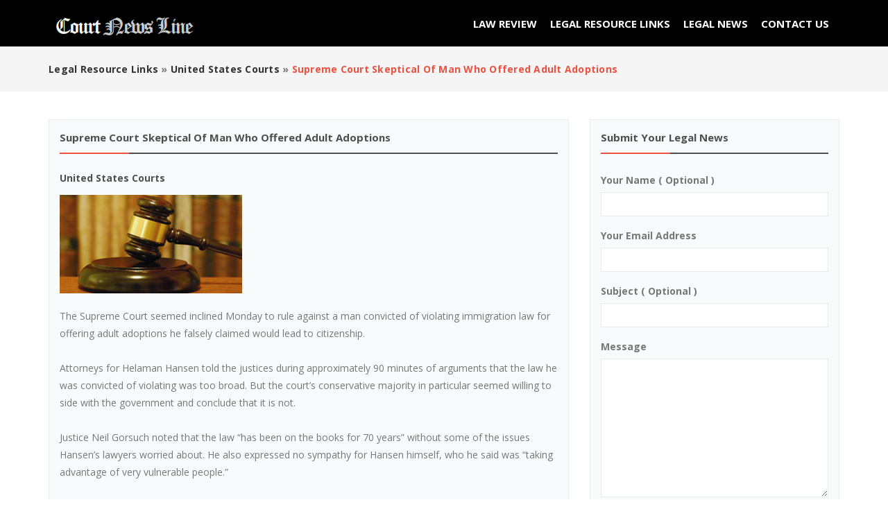

--- FILE ---
content_type: text/html; charset=UTF-8
request_url: https://courtnewsline.com/legal-resource-links/united-states-courts/supreme-court-skeptical-of-man-who-offered-adult-adoptions_i2531
body_size: 7109
content:
<!DOCTYPE html PUBLIC "-//W3C//DTD XHTML 1.0 Transitional//EN" "http://www.w3.org/TR/xhtml1/DTD/xhtml1-transitional.dtd">

<html xmlns="http://www.w3.org/1999/xhtml" dir="ltr" lang="en-US">
<head>
<meta http-equiv="Content-type" content="text/html; charset=utf-8" />
<title>Supreme Court skeptical of man who offered adult adoptions  - Legal News | Court News</title>
<meta name="description" content="United States Courts , The Supreme Court seemed inclined Monday to rule against a man convicted of violating immigration law for offering adult..." />
<meta name="keywords" content="United States Courts" />
<meta http-equiv="Cache-Control" content="no-cache" />
<meta http-equiv="Expires" content="Fri, Jan 01 1970 00:00:00 GMT" />
<meta name="viewport" content="initial-scale = 1.0,maximum-scale = 1.0" />
<meta name="apple-mobile-web-app-capable" content="yes">
<meta name="apple-mobile-web-app-status-bar-style" content="black">
<link rel="shortcut icon" href="https://courtnewsline.com/oc-content/uploads/favicon.png" type="image/x-icon" />
<link href="https://courtnewsline.com/oc-content/themes/osclasswizards/js/jquery-ui/jquery-ui-1.10.2.custom.min.css" rel="stylesheet" type="text/css" />
<script type="text/javascript">
    var osclasswizards = window.osclasswizards || {};
    osclasswizards.base_url = 'https://courtnewsline.com/index.php';
    osclasswizards.langs = {"delete":"Delete","cancel":"Cancel"};
    osclasswizards.fancybox_prev = 'Previous image';
    osclasswizards.fancybox_next = 'Next image';
    osclasswizards.fancybox_closeBtn = 'Close';
    osclasswizards.locations_input_as = 'text';
    osclasswizards.rtl_view = '0';
</script>
<!--Ie Js-->
<!--[if lt IE 7]> <html class="no-js ie6 oldie" lang="en"> <![endif]-->
<!--[if IE 7]>    <html class="no-js ie7 oldie" lang="en"> <![endif]-->
<!--[if IE 8]>    <html class="no-js ie8 oldie" lang="en"> <![endif]-->
<!--[if lt IE 9]>
	<script src="http://html5shim.googlecode.com/svn/trunk/html5.js"></script>
    <![endif]-->

<link href="https://courtnewsline.com/oc-content/themes/osclasswizards/css/bootstrap.min.css" rel="stylesheet" type="text/css" />
<link href="https://courtnewsline.com/oc-content/themes/osclasswizards/css/main.css" rel="stylesheet" type="text/css" />
<link href="https://courtnewsline.com/oc-content/themes/osclasswizards/css/apps-green.css" rel="stylesheet" type="text/css" />
<meta name="generator" content="Osclass 3.7.4" /><meta name="robots" content="index, follow" />
<meta name="googlebot" content="index, follow" />
<link href="https://courtnewsline.com/oc-content/themes/osclasswizards/css/font-awesome/css/font-awesome.min.css" rel="stylesheet" type="text/css" />
<link href="https://courtnewsline.com/oc-includes/osclass/assets/js/fineuploader/fineuploader.css" rel="stylesheet" type="text/css" />
<link href="https://courtnewsline.com/oc-content/themes/osclasswizards/css/ajax-uploader.css" rel="stylesheet" type="text/css" />
<link href="https://courtnewsline.com/oc-content/themes/osclasswizards/js/fancybox/jquery.fancybox.css" rel="stylesheet" type="text/css" />
<script type="text/javascript" src="https://courtnewsline.com/oc-includes/osclass/assets/js/date.min.js"></script>
<script type="text/javascript" src="https://courtnewsline.com/oc-content/themes/osclasswizards/js/jquery.min.js"></script>
<script type="text/javascript" src="https://courtnewsline.com/oc-includes/osclass/assets/js/fineuploader/jquery.fineuploader.min.js"></script>
<script type="text/javascript" src="https://courtnewsline.com/oc-includes/osclass/assets/js/jquery-ui.min.js"></script>
<script type="text/javascript" src="https://courtnewsline.com/oc-content/themes/osclasswizards/js/fancybox/jquery.fancybox.pack.js"></script>
<script type="text/javascript" src="https://courtnewsline.com/oc-content/themes/osclasswizards/js/jquery.validate.min.js"></script>
<script type="text/javascript" src="https://courtnewsline.com/oc-content/themes/osclasswizards/js/bootstrap.min.js"></script>
<script type="text/javascript" src="https://courtnewsline.com/oc-content/themes/osclasswizards/js/library.js"></script>
<script type="text/javascript" src="https://courtnewsline.com/oc-content/themes/osclasswizards/js/global.js"></script>
<script>
 (function(i,s,o,g,r,a,m){i['GoogleAnalyticsObject']=r;i[r]=i[r]||function(){
  (i[r].q=i[r].q||[]).push(arguments)},i[r].l=1*new Date();a=s.createElement(o),
  m=s.getElementsByTagName(o)[0];a.async=1;a.src=g;m.parentNode.insertBefore(a,m)
  })(window,document,'script','https://www.google-analytics.com/analytics.js','ga');

  ga('create', 'UA-106398565-1', 'auto');
  ga('send', 'pageview');

</script>
</head>

<body class="item">
<header id="header">
  <div class="main_header" id="main_header">
    <div class="container">
      <div id="logo"> <a href="https://courtnewsline.com/"><img border="0" alt="Legal News | Court News" src="https://courtnewsline.com/oc-content/uploads/logo.png"></a> <span id="description">Court News Line is the top headline legal news provider for lawyers and legal professionals.</span> </div>
      <h2 class="pull-right toggle"><i class="fa fa-align-justify"></i></h2>
      <ul class=" publish links">
        				<li><a href="https://courtnewsline.com/law-review">Law Review</a></li>
				<li><a href="https://courtnewsline.com/legal-resource-links">Legal Resource Links</a></li>
				<li><a href="https://courtnewsline.com/legal-news">Legal News</a></li>
		
        <li> <a href="https://courtnewsline.com/contact">
          Contact Us          </a> </li>
      </ul>
      <div class="publish">
              </div>
    </div>
  </div>
    </header>
<div class="wrapper-flash">
    <div class="breadcrumb">
    <div class="container"> <ul class="breadcrumb">
<li class="first-child" itemscope itemtype="http://data-vocabulary.org/Breadcrumb" ><a href="https://courtnewsline.com/legal-resource-links" itemprop="url"><span itemprop="title">Legal Resource Links</span></a></li>

<li itemscope itemtype="http://data-vocabulary.org/Breadcrumb" > &raquo; <a href="https://courtnewsline.com/legal-resource-links/united-states-courts" itemprop="url"><span itemprop="title">United States Courts</span></a></li>

<li class="last-child" itemscope itemtype="http://data-vocabulary.org/Breadcrumb" > &raquo; <span itemprop="title">Supreme Court skeptical of man who offered adult adoptions</span></li>
</ul>
 </div>
  </div>
    </div>
<div class="wrapper" id="content">
<div class="container">
<div id="main">

<div class="row">
  <div class="col-sm-7 col-md-8">
    <div id="item-content">
            <h1 class="title title_code"> <strong>Supreme Court skeptical of man who offered adult adoptions</strong> </h1>
 	  
	  <h2>United States Courts</h2>

            <div class="item-photos">
        <div class="row">
                    <div class="col-md-12"> <a href="https://courtnewsline.com/oc-content/themes/osclasswizards/images/no_photo.jpg" class="main-photo" title="Image 1 / 1"> <img class="img-responsive" src="https://courtnewsline.com/oc-content/themes/osclasswizards/images/no_photo.jpg" alt="Supreme Court skeptical of man who offered adult adoptions" title="Supreme Court skeptical of man who offered adult adoptions" /> </a></div>

                  </div>
      </div>
            <div id="description">
        <p><p>The Supreme Court seemed inclined Monday to rule against a man convicted of violating immigration law for offering adult adoptions he falsely claimed would lead to citizenship.<br /><br />Attorneys for Helaman Hansen told the justices during approximately 90 minutes of arguments that the law he was convicted of violating was too broad. But the court&rsquo;s conservative majority in particular seemed willing to side with the government and conclude that it is not.<br /><br />Justice Neil Gorsuch noted that the law &ldquo;has been on the books for 70 years&rdquo; without some of the issues Hansen&rsquo;s lawyers worried about. He also expressed no sympathy for Hansen himself, who he said was &ldquo;taking advantage of very vulnerable people.&rdquo;<br /><br />&ldquo;He had every intent in the world to keep these people here to take their money with no prospect they&rsquo;d ever&rdquo; actually get citizenship, Gorsuch said.<br /><br />The case involves a section of federal immigration law that says a person such as Hansen who &ldquo;encourages or induces&rdquo; a non-citizen to come to or remain in the United States illegally can be punished by up to five years in prison. That&rsquo;s increased to up to 10 years if the person doing the encouraging is doing so for their own financial gain.<br /><br />The federal government says that from 2012 to 2016 Hansen &mdash; who lived in Elk Grove, California, near Sacramento &mdash; deceived hundreds of non-citizens into believing that he could guarantee them a path to citizenship through adult adoption.<br /><br />Based on Hansen&rsquo;s promises, officials say, people either came to or stayed in the United States in violation of the law, even though Hansen knew that the adult adoptions he was arranging would not lead to citizenship. The government says at least 471 people paid him between $550 and $10,000 and that in total he collected more than $1.8 million.<br /><br />Hansen was ultimately convicted of encouragement charges as well as fraud charges. He was sentenced to 10 years in prison for the encouragement charges and another 20 years on the fraud charges. But a federal appeals court ruled that the law on encouragement is overbroad and violates the free speech clause of the First Amendment and overturned just those convictions.<br /><br />The court&rsquo;s three liberal justices seemed more concerned about the reach of the law. Justice Elena Kagan asked &ldquo;what happens to all the cases&rdquo; where a lawyer, doctor, neighbor, friend or teacher &ldquo;says to a non-citizen: &lsquo;I really think you should stay.&rsquo;&rdquo; Kagan wanted to know whether those people could or would be prosecuted under the law.</p></p>

        
              </div>
    </div>
 
      </div>
  <div class="col-sm-5 col-md-4">
    
    
<div id="sidebar">
  
  <div id="contact" class="widget-box form-container form-vertical">
		      <div class="title">
        <h1>
          Submit Your Legal News        </h1>
      </div>
      <div class="resp-wrapper">
        <ul id="error_list">
        </ul>
        <form name="contact_form" action="https://courtnewsline.com/index.php" method="post" ><input type='hidden' name='CSRFName' value='CSRF1287662919_476442669' />
        <input type='hidden' name='CSRFToken' value='04fe5248ce883a2efea6b5807f4ea4acca689dc5238bd58702c379462b0851bd735009e8388a9dbbe5b65c70b8c7b1ff86bf70a0d08570bd3e42971090561c6e' />
          <input type="hidden" name="page" value="contact" />
          <input type="hidden" name="action" value="contact_post" />
          <div class="form-group">
            <label class="control-label" for="yourName">
              Your name              (
              optional              )</label>
            <div class="controls">
              <input id="yourName" type="text" name="yourName" value="" />            </div>
          </div>
          <div class="form-group">
            <label class="control-label" for="yourEmail">
              Your email address            </label>
            <div class="controls">
              <input id="yourEmail" type="text" name="yourEmail" value="" />            </div>
          </div>
          <div class="form-group">
            <label class="control-label" for="subject">
              Subject              (
              optional              )</label>
            <div class="controls">
              <input id="subject" type="text" name="subject" value="" />            </div>
          </div>
          <div class="form-group">
            <label class="control-label" for="message">
              Message            </label>
            <div class="controls textarea">
              <textarea id="message" name="message" rows="10"></textarea>            </div>
          </div>
		             <div class="form-group">
            <div class="controls">
                            
              <button type="submit" class="btn btn-success">
              Send              </button>
                          </div>
          </div>
        </form>
        <script type="text/javascript">
    $(document).ready(function(){
        // Code for form validation
        $("form[name=contact_form]").validate({
            rules: {
                message: {
                    required: true,
                    minlength: 1
                },
                yourEmail: {
                    required: true,
                    email: true
                }
            },
            messages: {
                yourEmail: {
                    required: "Email: this field is required.",
                    email: "Invalid email address."
                },
                message: {
                    required: "Message: this field is required.",
                    minlength: "Message: this field is required."
                }
            },
            errorLabelContainer: "#error_list",
            wrapper: "li",
            invalidHandler: function(form, validator) {
                $('html,body').animate({ scrollTop: $('h1').offset().top }, { duration: 250, easing: 'swing'});
            },
            submitHandler: function(form){
                $('button[type=submit], input[type=submit]').attr('disabled', 'disabled');
                form.submit();
            }
        });
    });
</script>
      </div>		
		
  </div>
  
      
</div>
  </div>
</div>
<div class="similar_ads">
  <h2 class="title">
    Related listings  </h2>
  
<ul class="listings_list listing-card" id="listing-card-list">
      <li class="listings_list listing-card">
    <div class="list_space"> <span class="ribbon"> <i class="fa fa-star"></i> </span>
      <div class="row">
        <div class="col-sm-4 col-md-4">
          <figure>
                                    <a class="listing-thumb" href="https://courtnewsline.com/legal-resource-links/united-states-courts/pakistani-court-acquits-parents-of-activist-in-treason-case_i2522" title="Pakistani court acquits parents of activist in treason case"><img src="https://courtnewsline.com/oc-content/themes/osclasswizards/images/no_photo.jpg" title="" alt="Pakistani court acquits parents of activist in treason case" width="264" height="141" class="img-responsive"></a>
                                  </figure>
        </div>
        <div class="col-sm-8 col-md-8">
          <div class="info">
            <div class="detail_info">
              <h4><a href="https://courtnewsline.com/legal-resource-links/united-states-courts/pakistani-court-acquits-parents-of-activist-in-treason-case_i2522" title="Pakistani court acquits parents of activist in treason case">Pakistani court acquits parents of activist in treason case</a></h4>
             
              <div class="attribute_list"> <span class="category"><i class="fa fa-shopping-cart"></i> United States Courts</span> 
			  <span class="location"> 
        		<i class="fa fa-clock-o"></i> 02/16/2023		        </span>
                              </div>
              <p>A Pakistani court on Wednesday acquitted the parents of an exiled female human rights activist, a defense lawyer said, three years after the couple was arrested on charges of terror financing and sedition.The 2019 arrests of Gulalai Ismail&rsquo;s pa...</p>
                          </div>
          </div>
        </div>
      </div>
    </div>
  </li>
      <li class="listings_list listing-card">
    <div class="list_space"> <span class="ribbon"> <i class="fa fa-star"></i> </span>
      <div class="row">
        <div class="col-sm-4 col-md-4">
          <figure>
                                    <a class="listing-thumb" href="https://courtnewsline.com/legal-resource-links/united-states-courts/german-parliament-votes-to-approve-eu-canada-trade-pact_i2506" title="German parliament votes to approve EU-Canada trade pact"><img src="https://courtnewsline.com/oc-content/themes/osclasswizards/images/no_photo.jpg" title="" alt="German parliament votes to approve EU-Canada trade pact" width="264" height="141" class="img-responsive"></a>
                                  </figure>
        </div>
        <div class="col-sm-8 col-md-8">
          <div class="info">
            <div class="detail_info">
              <h4><a href="https://courtnewsline.com/legal-resource-links/united-states-courts/german-parliament-votes-to-approve-eu-canada-trade-pact_i2506" title="German parliament votes to approve EU-Canada trade pact">German parliament votes to approve EU-Canada trade pact</a></h4>
             
              <div class="attribute_list"> <span class="category"><i class="fa fa-shopping-cart"></i> United States Courts</span> 
			  <span class="location"> 
        		<i class="fa fa-clock-o"></i> 12/01/2022		        </span>
                              </div>
              <p>German lawmakers on Thursday approved a free-trade deal between the European Union and Canada, moving the accord a step closer to taking full effect.The pact, formally known as the Comprehensive Economic and Trade Agreement, or CETA, was signed in la...</p>
                          </div>
          </div>
        </div>
      </div>
    </div>
  </li>
      <li class="listings_list listing-card">
    <div class="list_space"> <span class="ribbon"> <i class="fa fa-star"></i> </span>
      <div class="row">
        <div class="col-sm-4 col-md-4">
          <figure>
                                    <a class="listing-thumb" href="https://courtnewsline.com/legal-resource-links/united-states-courts/graham-appeals-order-to-testify-in-georgia-election-probe_i2484" title="Graham appeals order to testify in Georgia election probe"><img src="https://courtnewsline.com/oc-content/themes/osclasswizards/images/no_photo.jpg" title="" alt="Graham appeals order to testify in Georgia election probe" width="264" height="141" class="img-responsive"></a>
                                  </figure>
        </div>
        <div class="col-sm-8 col-md-8">
          <div class="info">
            <div class="detail_info">
              <h4><a href="https://courtnewsline.com/legal-resource-links/united-states-courts/graham-appeals-order-to-testify-in-georgia-election-probe_i2484" title="Graham appeals order to testify in Georgia election probe">Graham appeals order to testify in Georgia election probe</a></h4>
             
              <div class="attribute_list"> <span class="category"><i class="fa fa-shopping-cart"></i> United States Courts</span> 
			  <span class="location"> 
        		<i class="fa fa-clock-o"></i> 08/18/2022		        </span>
                              </div>
              <p>U.S. Sen. Lindsey Graham has formally appealed a judge&rsquo;s order requiring him to testify before a special grand jury investigating whether former President Donald Trump and others illegally sought to overturn his 2020 election defeat in Georgia....</p>
                          </div>
          </div>
        </div>
      </div>
    </div>
  </li>
  </ul>
</div>
<div class="home_box"> <div class="title"></div>
<img src="https://courtnewsline.com/oc-content/uploads/law_A02.jpg" class="img-responsive">
<p></p>
<h3>USCIS Issues Clarifying Guidance on NAFTA TN Status Eligibility for Economists </h3>

<p>U.S. Citizenship and Immigration Services (USCIS) announced today that it is clarifying policy guidance (PDF, 71 KB) on the specific work activities its officers should consider when determining whether an individual qualifies for TN nonimmigrant status as an economist.<br>
<br>
The North American Free Trade Agreement (NAFTA) TN nonimmigrant status allows qualified Canadian and Mexican citizens to temporarily enter the U.S. to engage in specific professional activities, including the occupation of economist. The agreement, however, does not define the term economist, resulting in inconsistent decisions on whether certain analysts and financial professionals qualify for TN status as economists.<br>
<br>
TN nonimmigrant status is intended to allow a limited number of professionals and specialists to work temporarily in certain specifically identified occupations in the United States. This updated guidance provides USCIS officers with a specific definition of one such category – economists – allowing them to adjudicate applications in a way that complies with the intent of the agreement. This policy update clarifies that professional economists requesting TN status must engage primarily in activities consistent with the profession of an economist. Individuals who work primarily in other occupations related to the field of economics — such as financial analysts, marketing analysts, and market research analysts — are not eligible for classification as a TN economist.</p> </div>
  <h2 class="title">Business News</h2><div class="item_wrapper">
<div class="item_element"><a href=http://www.lawrsm.com target=new><b><u>New York Adoption and Family Law Attorneys</u></b></a> Our attorneys have represented adoptive parents, birth parents, and adoption agencies.<a href=http://www.lawrsm.com/about-us target=new> >> read</a></div>
</div>


</div>
</div>
</div>

<footer id="footer">
  <div class="container">
    <div class="footer">
	  <a href="https://courtnewsline.com/"><img border="0" alt="Legal News | Court News" src="https://courtnewsline.com/oc-content/uploads/logo.png"></a>      <br>
	              <ul>
                        <li> <a href="https://courtnewsline.com/disclaimer-p24">Disclaimer</a> </li>
                <li> <a href="https://courtnewsline.com/sitemap-p25">Sitemap</a> </li>
                <li> <a href="https://courtnewsline.com/legal-news-links-p26">Legal News Links</a> </li>
                <li class="publish"> <a href="https://courtnewsline.com/contact">
          Contact Us          </a> </li>
              </ul>
	  <div class="copyright">
© Court News Line. Court News Line News is not an actual
legal service provider and does not offer legal advice or legal help.
Additionally, we do not endorse the lawyers on our site, but rather we
are here to make their contact information available for potential
clients. You may not distribute, exchange, modify, sell or transmit
anything you copy from this Site, including but not limited to any
text, images, audio and video, for any business, commercial or public
purpose. Any unauthorized use of the text, images, audio and video may
violate copyright laws, trademark laws, the laws of privacy and
publicity and civil and criminal statutes. <br><br>

<p>
Court News Line has used reasonable efforts in collecting, preparing and providing quality information and material, but does not warrant or guarantee the accuracy, completeness, adequacy or currency of the information contained on or linked to the Web site. <a href=https://www.lawpromo.com target=new>Best Law Firm Website Designers</a>. Users of information from the Web site or links do so at their own risk. All trade names, trademarks, service marks, logos and trade styles on this site are property of their respective owners.
</p>


   </div>
  </div>
</footer>
<link href='https://fonts.googleapis.com/css?family=Open Sans' rel='stylesheet' type='text/css'><style>body, .gm-style,h1, h2, h3, h4, h5, h6, .listings h2 a, .listing-attr .currency-value, input[type=text], input[type=password], textarea, select, div.fancy-select div.trigger, .main-search label {
	font-family: 'Open Sans', sans-serif;
}
</style><script type="text/javascript" src="https://courtnewsline.com/oc-content/themes/osclasswizards/js/main.js"></script><div id="fb-root"></div>
<script>(function(d, s, id) {
  var js, fjs = d.getElementsByTagName(s)[0];
  if (d.getElementById(id)) return;
  js = d.createElement(s); js.id = id;
  js.src = "//connect.facebook.net/en_GB/sdk.js#xfbml=1&appId=498033263566934&version=v2.3";
  fjs.parentNode.insertBefore(js, fjs);
}(document, 'script', 'facebook-jssdk'));</script>
</body></html>

--- FILE ---
content_type: text/css
request_url: https://courtnewsline.com/oc-content/themes/osclasswizards/css/main.css
body_size: 6365
content:
 @import url(https://fonts.googleapis.com/css?family=Open+Sans:300,400,700);
/*
* Copyright 2016, http://www.osclasswizards.com/
* Based on bootstrap framework by http://getbootstrap.com/
*/

/*reset*/
article, aside, details, figcaption, figure, footer, header, hgroup, nav, section {display: block
}
audio, canvas, video {display: inline-block;
*display:inline;
*zoom:1
}
audio:not([controls]) {display: none
}
a:focus {outline: thin dotted #333;outline: 5px auto -webkit-focus-ring-color;outline-offset: -2px
}
a:hover, a:active {outline: 0;
}
sub, sup {position: relative;font-size: 75%;line-height: 0;vertical-align: baseline
}
img {max-width: 100%;width: auto\9;height: auto;vertical-align: middle;border: 0;-ms-interpolation-mode: bicubic
}
#map_canvas img {max-width: none
}
button, input, select, textarea {margin: 0;font-size: 100%;vertical-align: middle
}
h1, h2, h3, h4, h5, h6 {font-weight: 700;line-height: normal;margin: 0 0 15px;
}
h1 {font-size: 15px;margin-bottom: 0;
}
h2 {font-size: 14px;
}
h3 {font-size: 13px;
}
h4 {font-size: 12p;
}
h5 {font-size: 14px;
}
h6 {font-size: 13px;
}
p {margin-bottom: 15px;
}
ul, li {margin: 0;padding: 0;list-style: none;
}
.fa {margin-right: 1px;
}
/*text inputs*/

input[type=text], input[type=password], textarea, select {height: 35px;width: 100%;padding: 0 10px;box-sizing: border-box;-webkit-appearance: none;-webkit-box-sizing: border-box; /* For legacy WebKit based browsers */-moz-box-sizing: border-box; /* For legacy (Firefox <29) Gecko based browsers */box-sizing: border-box;
}
input[type=text]:focus, input[type=password]:focus, textarea:focus {outline: none;
}
textarea {height: 200px;
}
.form-group label, .meta label, .meta, .row label {font-weight: 700;text-transform: capitalize;
}
.meta_list .meta .cf_date_interval {width: 150px;
}
/*custom checkbox*/
 
.square, .circle {display: inline-block;
*display:inline;vertical-align: middle;margin: 0 5px 0 0;padding: 0;cursor: pointer;background: #fff;height: 25px;width: 25px;text-align: center;line-height: 22px;font-size: 12px;
}
.circle {-webkit-border-radius: 100%;-moz-border-radius: 100%;border-radius: 100%;
}
.circle.hover:before, .circle.checked:before {display: block;font-family: 'FontAwesome';content: "\f111";
}
.square.hover:before, .square.checked:before {font-family: 'FontAwesome';display: block;content: "\f00c";
}
.checkbox label, .radio label {padding-left: 0;
}
/*forms*/

.wraps form, .forgot .form-container-box .resp-wrapper {padding: 15px;-webkit-border-radius: 3px;-moz-border-radius: 3px;border-radius: 3px;
}
.checkbox {margin: 0;padding: 0;
}
.control-label sup {color: #F00;
}
.btn, .forgot .form-container-box .resp-wrapper .ui-button {height: 35px;line-height: 35px;padding: 0 25px;text-transform: uppercase;border: 0;font-weight: 700;
}
.btn_search {padding: 0;width: 100%;text-align: center;
}
#item-post h2 {padding: 10px;
}
.cat_multiselect .undefined {margin-bottom: 10px;
}
/*error list*/

.flashmessage-error, #error_list label, #comment_error_list label, .flashmessage-warning, .flashmessage-ok, .flashmessage-info {padding: 5px;margin-bottom: 15px;-webkit-border-radius: 3px;-moz-border-radius: 3px;border-radius: 3px;text-align: center;clear: both;font-weight: 100;
}
#error_list label, #comment_error_list label {padding: 5px;margin-bottom: 5px;
}
.flashmessage-ok, .flashmessage-info {padding: 15px;margin: 15px auto;max-width: 1170px;
}
.error_list .btn {padding: 0;line-height: normal;height: auto;position: relative;top: -1px;margin: 0 5px 0 0;
}
/*sidebar*/
 
 
#show_filters {padding: 10px 15px;cursor: pointer;display: none;
}
#show_filters .fa {float: right;margin: 3px 0 0;
}
.filters .row, #plugin-hook .row {margin-left: 0;margin-right: 0;
}
#plugin-hook .row {width: auto!important;margin-bottom: 20px;
}
.price-slice .row {margin-left: -10px;margin-right: -10px;
}
.filters h3 {padding: 10px;text-transform: uppercase;margin: 10px 0;font-size: 12px;
}
.filters fieldset.first h3 {margin: 0 0 10px;
}
.actions {margin-top: 15px;
}
.block {margin-bottom: 20px;
}
.block section {padding: 15px; margin-bottom:10px;
}
.plugin-hooks h6 {margin: 15px 0;
}
#plugin-hook .meta {margin-bottom: 15px;
}
.fb_box {overflow: hidden;
}
/*ttle*/

.title, .block h2, .forgot .form-container-box .header {text-transform: capitalize;font-size: 15px;margin-bottom: 25px;padding-bottom: 12px;position: relative;
}
.titles {margin-top: 25px;
}
.title:after, .block h2:after, .forgot .form-container-box .header:after {content: "";width: 100px;height: 2px;position: absolute;left: 0;bottom: -2px;
}
.alert_form h3 {display: none;
}
/*search_filter*/
 
.search_filter li li {display: inline-block;
}
.search_filter li li a, #related-searches li a {display: inline-block;padding: 5px 10px;margin: 2px 1px;
}
/*header*/
.language {float: right;margin: 0 0 0 10px;position: relative;
}
.language span {cursor: pointer;
}
.language ul {display: none;position: absolute;left: 0;top: 100%;width: 150px;z-index: 99;
}
.top_links .language li {display: block;margin: 0;
}
.language ul li a {display: block;padding: 5px 10px;cursor: pointer;
}
.top_links {padding: 10px 0;-webkit-box-shadow: 0 0 3px 0 rgba(4, 4, 4, 0.3);-moz-box-shadow: 0 0 3px 0 rgba(4, 4, 4, 0.3);box-shadow: 0 0 3px 0 rgba(4, 4, 4, 0.3);position: relative;z-index: 9;
}
.welcome-message {margin: 0;float: left;
}
.top_links ul {float: right;
}
.top_links li {display: inline-block;margin: 0 0 0 10px;
}
.main_header {padding: 15px 0;width: 100%;z-index: 999;-webkit-box-shadow: 0 0 5px 0 rgba(3, 3, 3, 0.25);-moz-box-shadow: 0 0 5px 0 rgba(3, 3, 3, 0.25);box-shadow: 0 0 5px 0 rgba(3, 3, 3, 0.25);
}
#logo {float: left;margin: 0 20px 0 0;
}
#logo a {display: block;font-size: 20px;font-weight: bold;text-transform: uppercase;margin: 7px 0 0;
}
#logo #description {text-indent: -99999px;display: block;position: absolute;
}
.links {float: left;margin: 7px 0 0;
}
.links li {display: inline-block;margin: 0 15px 0 0;
}
.links a {display: block;font-size: 15px;font-weight: 700;text-transform: uppercase;
}
.publish {float: right;
}
.form-filters {padding: 5px;-webkit-border-radius: 5px;-moz-border-radius: 5px;border-radius: 5px;
}
.form-filters .row {margin: 0 -5px;
}
.form-filters .col-md-6, .form-filters .col-md-4, .form-filters .col-md-3, .form-filters .col-md-2 {padding: 0 5px;
}
.main-search label {position: absolute;left: 15px;top: 5px;font-weight: 400;
}
/*breadcrumb*/

.breadcrumb {margin-bottom: 0;text-transform: capitalize;padding: 10px 0;background: #f5f5f5;font-weight: 700;letter-spacing: 0.25px;border-radius: 0;
}
.breadcrumb > li + li::before {content: "";margin: 0;padding: 0;display: none;
}
/*pagination*/

.pagination {margin: 40px 0 0;clear: both;overflow: hidden;
}
.pagination li {display: inline-block;
}
.pagination a {display: block;padding: 0 15px;line-height: 30px;
}
.pagination span, .pagination a:hover {display: block;padding: 0 15px;line-height: 30px;-webkit-border-radius: 3px;-moz-border-radius: 3px;border-radius: 3px;
}
/*content*/


#content {padding: 40px 0;min-height: 400px;z-index: 9;
}
.see_more_link {margin: 15px 0;text-align: right;
}
/*toolbar*/

p.empty {margin: 0;
}
.toolbar {padding: 15px;overflow: hidden;margin-bottom: 20px;
}
.toolbars {clear: both;
}
.counter-search {float: left;
}
.sort {float: right;
}
.sort li {display: inline-block;margin: 0 0 0 5px;
}
.sort a.current {font-weight: 700;
}
.sorting {font-size: 20px;margin: 0 20px 0 0;float: left;
}
h1 .sorting {float: right;margin: 2px 0 0;
}
/*index listings*/


.listings h2 {padding: 15px;font-size: 15px;margin: 0;
}
.listings h2 .fa {width: 30px;height: 30px;text-align: center;-webkit-border-radius: 100%;-moz-border-radius: 100%;border-radius: 100%;display: inline-block;line-height: 30px;font-size: 14px;margin: 0 5px 0 0;
}
.listings h2 span {float: right;font-size: 14px;margin: 5px 0 0;
}
.listings ul {padding: 15px;
}
.grid_list {margin-bottom: 20px;
}
figure {overflow: hidden;
}
figure img {-webkit-transition: opacity 1s ease-in-out;-moz-transition: opacity 1s ease-in-out;-o-transition: opacity 1s ease-in-out;transition: opacity 1s ease-in-out;opacity: 1;-ms-filter: "progid:DXImageTransform.Microsoft.Alpha(Opacity=0)";filter: alpha(opacity=0);
}
figure img:hover {opacity: 0.9;
}
/*list page*/


.figure figure {position: relative;
}
.listing-attr {padding: 1.5em;
}
.listing-attr h4 {
	font-size: 15px;
	min-height: 60px;
}
.listing-attr article .fa {margin: 0 3px 0 0;
}
.listing-attr .currency-value {display: inline-block;padding: 5px 10px;font-weight: 700;margin-top: 10px;
}
.info_top .date {display: block;font-weight: 700;letter-spacing: 0.5px;
}
.info_top .category {margin-right: 5px;
}
.premium-list {margin-bottom: 15px;
}
.listing-attributes {margin-bottom: 15px;
}
.listings_grid li.premium {background: none!important;border: 0!important;
}
.listings_grid li.premium h4 span {position: absolute;right: 10px;top: 10px;font-size: 10px!important;
}
.listings_grid li, .list_space {margin-bottom: 20px;
}
.list_space {padding: 2em;position: relative;
}
.list_space h4 {margin: 0 0 10px;
}
.attribute_list span {display: inline-block;margin: 0 10px 0 0;
}
.attribute_list span.currency-value {display: block;margin: 10px 0;font-weight: 700;
}
.MCtooltip {display: inline-block;font-size: 0px;width: 14px; height:10px;
}
.MCtooltip:after {content: "\f0dd";font-family: 'FontAwesome';font-size: 13px;position: relative;top: -2px;margin: 0 0 0 5px;
}
.MCtooltip span {font-size: 12px;font-weight: 100;width: 100px!important;background: #ddd!important;
}
.detail_info .MCtooltip:after{ color:#555;}
/*star*/
.rate_me {float: left;
}
.rate_me_star {width: 100px;float: right;
}
.rate_me .votes_results {float: left;margin: 0 5px 0 0;
}
.votes_vote img {position: relative!important;top: 6px;
}
/*ribbon*/

.ribbon {position: absolute;z-index: 9;top: 0;right: 0;width: 40px;height: 40px;display: none;font-size: 15px;line-height: 40px;text-align: center;
}
.ribbon .fa {line-height: inherit;
}
li.premium .ribbon {display: block;
}
/*single page*/

#item-content {padding: 15px;
}
.item-photos, #item-content {margin-bottom: 20px;
}
.thumbs a {width: 100px;margin-bottom: 5px;border: solid 5px #f5f5f5;display: block;
}
#useful_info li {list-style: circle;margin-left: 10px;
}
#itemMap {margin: 20px 0;
}
#item-content .meta {font-weight: 400;
}
.contact_button li {display: inline-block;margin: 0 10px 10px 0;
}
.contact_button a {display: block;vertical-align: middle;font-size: 15px;font-weight: 700;text-transform: uppercase;height: 35px;line-height: 35px;padding: 0 20px;
}
.contact_button {margin: 20px 0 0;
}
.contact_button strong {display: block;margin-bottom: 5px;text-align: center;
}
#contact .name {font-weight: 800;
}
.similar_ads {margin: 20px 0;
}
.votes_star {margin: 4px!important;
}
.votes_results img {position: relative;top: 3px;
}
.item-header {margin-bottom: 20px;
}
.item-header li strong {margin: 0 5px 0 0;
}
.block_list {margin-bottom: 20px;padding: 20px;
}
.mobile_list {display: none;
}
.item-header li {margin: 0 5px 5px 0;font-weight: 600;display: inline-block;
}
.item-header li .fa {width: 25px;height: 25px;line-height: 25px;text-align: center;-webkit-border-radius: 100%;-moz-border-radius: 100%;border-radius: 100%;font-size: 10px;margin: 0 5px 0 0;
}
.list_watch {margin-bottom: 20px;text-align: center;height: 35px;line-height: 35px;font-size: 14px;text-transform: uppercase;font-weight: 700;-webkit-border-radius: 3px;-moz-border-radius: 3px;border-radius: 3px;
}
.list_watch .fa {margin: 0 5px 0 0;
}
.list_watch a {line-height: 35px;font-size: 14px;text-transform: uppercase;font-weight: 700;
}
.admin-options {clear: left;display: block;margin-top: 5px;font-size: 11px;
}
#contact #error_list {clear: both;
}
#contact .user-card figure {float: left;width: 100px;margin: 0 15px 15px 0;
}
#contact .name {margin: 0 0 10px;
}
#contact .name .fa, #contact .phone .fa {margin: 0 5px 0 0;font-weight: 700;
}
#contact_form {clear: both;
}
.alert_user {margin-bottom: 0;font-weight: 700;
}
.facebook {margin-top: 20px;
}
.item-photos .thumbs {height: 400px;overflow: auto;
}
/*recaptcha*/
.recap input {box-shadow: inset 0 1px 0 0 #dfd8d8;width: 280px;height: 16px;line-height: 16px;font-size: 1em;padding: 0 10px
}
.recap {line-height: 1em;margin-bottom: 15px
}
.recap label {float: none;width: auto;padding-top: 0;text-align: left
}
/*comment*/

#comment_form, .comments_list, #contact, #mask_as_form, .dashboard_form form {padding: 15px;
}
#mask_as_form {margin-bottom: 20px;
}
.comment_form {margin: 20px 0 0;
}
h4 em {font-size: 11px;display: block;font-style: normal;margin: 5px 0 0;font-weight: 400;
}
.comment h4 {line-height: 25px;
}
.comment h4:before {content: "\f0e6";font-family: 'FontAwesome';margin: 0 10px 0 0;
}
/*dashboard*/
.user_menu li a {padding: 5px 10px;margin-bottom: 1px;display: block;
}
.alert_delete h3 a {float: right;font-size: 11px;
}
.dashboard_watchlist, .user_detail_info, #user_data {padding: 15px;
}
.desc_attr {clear: left;padding-top: 10px;
}
.ad_list li {margin-bottom: 20px;
}
.user_detail_info {margin-top: 20px;
}
.user-card figure {padding: 5px;margin-bottom: 15px;
}
.custom .user_menu li.opt_publicprofile {display: none;
}
.forgot .form-container-box {max-width: 400px;margin: 0 auto;
}
.forgot .form-container-box .resp-wrapper .control-group label {padding: 0;display: block;margin: 0 0 5px;font-weight: 700;text-align: left;
}
.forgot .form-container-box .resp-wrapper .control-group {margin-bottom: 20px;
}
/*footer*/

#footer {padding: 20px 0;text-align: center;
}
#footer ul {display: inline-block;
}
#footer li {display: inline-block;margin: 0 5px;
}
#footer li:after {content: "";height: 10px;width: 1px;display: inline-block;position: relative;left: 5px;top: 1px;
}
#footer li strong {padding: 0 5px;
}
#footer li strong:after {content: "";height: 10px;width: 1px;display: inline-block;position: relative;left: 2px;top: 1px;
}
/*Toggle*/
.toggle {font-size: 20px;margin-top: 10px;display: none;
}
.toggle:hover, .toggle:focus {cursor: pointer;
}
/*adds*/
.ads_home, .ads_header, .ads_search_top, .ads_search_bottom, .ads_300 {padding: 5px;margin: 20px 0;text-align: center;
}
.ads_home img, .ads_header img, .ads_search_top img, .ads_search_bottom img, .ads_300 img {display: inline-block;
}
.ads_header, .home .ads_headers {max-width: 1170px;margin: 10px auto;
}
.ads-headers {margin: 0 0 25px;
}
/*tabs*/

#tab_filter section {margin-bottom: 5px;
}
#tab_filter ul li a {display: block;padding: 5px 15px;
}
#tab_filter ul li {display: inline-block;margin: 0 2px 2px 0;
}
#tab_filter section .fa {color: #fff;margin: 0 3px 0 0;
}
/*map*/


#form_vh_map {padding: 20px 0;
}
#form_vh_map h2, #form_vh_map h3 {display: none;
}
#header_map img {max-width: 100%;width: auto;height: auto;
}
#header_map {
	text-align: center;
	min-height:335px;
	background: url(../images/home_bg.jpg);
	background-size: cover;
    background-position: center center;
	padding:40px;
}
#header_map h1 {
	color: #fff;
    font-size: 20px;
	margin-bottom:30px;
}
#header_map h2 {
	color: #fff;
	margin-bottom:15px;
}
#header_map p {
	color: #fff;
    max-width: 960px;
    margin: auto;
    text-align: left;
	padding-bottom:15px;
}
.footer .copyright {
	color: #ababab;
	line-height:16px;
	text-align:left;
}
.listing-attrs .listing-attr {padding: 10px;position: relative;box-shadow: none;
}
.listing-attrs:after {background: url(../images/arrow.png) no-repeat center bottom;padding: 0 0 15px;content: "";display: block;width: 70px;height: 30px;position: absolute;right: 0;bottom: -30px;left: 0;margin: 0 auto;
}
/*404 page*/

.message_errors h3 {display: inline-block;margin: 0 10px 10px 0;cursor: pointer;
}
.page-not-found {padding: 20px;
}
.page-not-found {min-height: 450px;
}
.page_error form {margin-bottom: 20px;
}
.page_error form input[type=text] {float: left;width: 40%;
}
.footer-links li {display: inline-block;margin: 0 2px 0 0;
}
/*Toggle Menu*/
#nav-toggle {cursor: pointer;position: absolute;right: 45px;top: 15px;
}
#nav-toggle span, #nav-toggle span:before, #nav-toggle span:after {cursor: pointer;border-radius: 1px;height: 5px;width: 35px;background: white;position: absolute;display: block;content: '';
}
#nav-toggle span:before {top: -10px;
}
#nav-toggle span:after {bottom: -10px;
}
#nav-toggle span, #nav-toggle span:before, #nav-toggle span:after {transition: all 500ms ease-in-out;
}
#nav-toggle.active span {background-color: transparent;
}
#nav-toggle.active span:before, #nav-toggle.active span:after {top: 0;
}
#nav-toggle.active span:before {transform: rotate(45deg);
}
#nav-toggle.active span:after {transform: rotate(-45deg);
}
#main_header .container {position: relative;
}
/*reset file*/

body {font-weight: 400;font-size: 14px;line-height: 25px;color: #777;
}
footer {
	font-size:12px;
}
h1, h2, h3, h4, h5, h6 {color: #4f4f4f;font-weight: 700;
}
a, .listings ul li.last a:hover, .language span:hover, .listings h2 a {color: #333;
}
a:hover {text-decoration: none;
}
/*input fields*/

input[type=text], input[type=password], textarea, select, .select-box {font-weight: 400;font-size: 12px;line-height: 25px;border: solid 1px #eaeaea;background-color: #fff;
}
input[type=text]:focus, input[type=password]:focus, textarea:focus, select:focus {background-color: #f5f5f5;
}
optgroup:before {content: attr(label);display: block;padding: 10px;font-weight: 700;
}
.select-box {display: inline-block;line-height: 33px;overflow: hidden;padding: 0;position: relative;vertical-align: middle;width: 100%;z-index: 0;
}
.select-box option {background: #fff;padding: 5px 10px;font-size: 12px;line-height: 25px;
}
select {-webkit-appearance: none;appearance: none;
}
.select-box select {height: 33px;left: 0;padding-right: 20px;position: relative;top: 0;width: 100%;z-index: 1003;cursor: pointer;
}
.select-box-icon {display: block;height: 100%;position: absolute;right: 10px;top: 0;z-index: 0;color: #fff;
}
.select-box-icon:after {color: #404040;font-family: 'FontAwesome';font-size: 12px;content: "\f0d7";
}
.main-search .select-box .select-box-label {line-height: 33px;
}
.select-box .select-box-label {display: block;float: left;height: 100%;line-height: 33px;overflow: hidden;padding: 0 10px;position: absolute;top: 0;
}
#footer a {color: #ababab;
}
.btn-success:hover, .btn-focus, .contact_button a:hover, .thumbs a:hover, .forgot .form-container-box .resp-wrapper .ui-button:hover {opacity: 0.7;-webkit-transition: all 0.3s ease-in-out 0s;-moz-transition: all 0.3s ease-in-out 0s;-ms-transition: all 0.3s ease-in-out 0s;-o-transition: all 0.3s ease-in-out 0s;transition: all 0.3s ease-in-out 0s;
}
/*fash messages*/
.flashmessage-error, #error_list label, #comment_error_list label, .flashmessage-warning {background: #fed2d3;border: solid 1px #d8929c;color: #6a000c;display: block!important;
}
.flashmessage-info, .flashmessage-ok {text-align: left;border: 1px solid #c9e8a9;background-color: #eff8e6;color: #427e38;
}
.main_header, #footer, .language ul {background-color: #000;
}
#content {background-color: #fff;
}
.title, .block h2, .forgot .form-container-box .header {border-bottom: 2px solid #4f4f4f;
}
.control-label sup {color: #F00;
}
.user_menu li a, .language ul li a:hover, .language ul li a.active {background-color: #f8fbfc;
}
#itemMap {border: solid 5px #f5f5f5;
}
.search_filter li li a:hover, #related-searches li a:hover, #tab_filter ul li a:hover {background-color: #21292d;
}
.comment h4:before {color: #e0e0e0;
}
#form_vh_map {background-color: #000;
}
.form-filters {background-color: rgba(00, 00, 00, 0.4);
}
.toolbar {background-color: #fafafa;
}
.listings h2 {background-color: #fff;
}
#contact .user-card figure {background-color: #f1f1f1;
}
#footer li:after, #footer li strong:after {background-color: rgba(255, 255, 255, 0.3);
}
#footer li.publish:after {background-color: rgba(255, 255, 255, 0);
}
.subscription {background-color: #2f3339;
}
a:hover, a:active, a:focus, .listings ul li.last a, .listings h2 a:hover, .sorting a.active, .sort a.current, .language span, ul.tabs li .fa, .breadcrumb li.last-child span, .attribute_list span.currency-value, .slick-arrow, #tab_filter ul li a {-webkit-transition: all 0.3s ease-in-out 0s;-moz-transition: all 0.3s ease-in-out 0s;-ms-transition: all 0.3s ease-in-out 0s;-o-transition: all 0.3s ease-in-out 0s;transition: all 0.3s ease-in-out 0s;
}
.square, .circle {background-color: #fff;border: 1px solid #eaeaea;
}
.page-not-found, #comment_form, .comments_list, #contact, #mask_as_form, .dashboard_form form, .block section, .dashboard_watchlist, .user-card figure, .ads_home, .ads_header, .ads_search_top, .ads_search_bottom, .ads_300, .list_space, .wraps form, .listings ul, .block_list, #item-content, .user_detail_info, #user_data, .forgot .form-container-box .resp-wrapper {box-shadow: none;
}
.votes_results .fa-star-o, .toggle {color: #ababab;
}
#wrapper_voting_plugin {margin: 15px 0;padding: 0;
}
.realestate-details h3, .realestate-details h4 {margin: 20px 0;
}
.realestate-details .table-attributes {margin: 0;
}
.table-attributes tr, #description table tr {background: #f5f5f5;padding: 10px;font-weight: 700;display: block;border-bottom: solid 1px #fff;
}
#show_filters .fa {float: right;margin: 3px 0 0;
}
.filters .row, #plugin-hook .row {margin-left: 0;margin-right: 0;
}
#plugin-hook .row {width: auto!important;margin-bottom: 20px;
}
.price-slice .row {margin-left: -10px;margin-right: -10px;
}
.filters h3, .filters .plugin-hooks h6 {padding: 10px;margin: 10px 0;font-weight: normal;
}
.filters fieldset.first h3 {margin: 0 0 10px;
}
.realestate-details .list-other-attributes li {width: 100px;
}
.realestate-details .list-other-attributes img {margin: 0 5px 0 0;
}
.plugin-hooks table input {margin: 5px;
}
#description table {margin: 0!important;
}
#description table label {margin: 0;
}
.addthis-smartlayers {display: none!important;
}
.stButton .stButton_gradient, .stButton .stFb, .stButton .stTwbutton, .stButton .stMainServices {height: auto!important;
}
.filters .ui-widget-content {border: 0;
}
.filters .ui-widget-header {background: #ddd;
}
.filters .ui-state-default, .filters .ui-widget-content .ui-state-default, .filters .ui-widget-header .ui-state-default {background: #fff;width: 20px;height: 20px;border-radius: 100%;border: 1px solid #ccc;box-shadow: 0 1px 3px rgba(0,0,0,.2);cursor: pointer;
}
.filters .ui-slider-horizontal .ui-slider-handle {top: -5px;right: -9px;
}
.filters .plugin-hooks input[type=text] {height: auto;line-height: none;padding: 0;color: #000!important;margin: 0 0 -15px;text-align: center;font-size: 15px;
}
.filters .plugin-hooks .ui-slider-horizontal .ui-slider-handle {margin: 0 -10px;
}
.filters .plugin-hooks .slider {margin: 0 5px 10px;
}
 @media only screen and (max-width:1050px) {
.listing-attr {padding: 1em;
}
.info_top {left: 1em;right: 1em;bottom: 1em;
}
}
@media only screen and (max-width:900px) {
.top_links {text-align: center;
}
.welcome-message, .top_links ul, .language {float: none;
}
.top_links li {margin: 0 5px;
}
.toggle {display: block;
}
.main_header .container {position: relative;
}
.links {display: none;float: none!important;position: absolute;left: 0;top: 98px;background-color: #21292d;padding: 10px 0;margin: 0;z-index: 99;left: 0;right: 0;
}
.links li {display: block;line-height: 25px;margin: 0 20px;
}
.publish {clear: left;float: none;padding: 15px 0 0;
}
.publish .btn {display: block;
}
.main-search .selector {margin: 10px 0;
}
#listing-card-list li.premium h4 a {display: block;
}
#listing-card-list li.premium h4 span {float: left;clear: left;display: inline-block;margin: 10px 0;
}
.listing-attributes {clear: left;
}
}
 @media only screen and (max-width:767px) {
.mobile_list {display: block;
}
.block_listed {display: none;
}
.listings_list figure {margin-bottom: 20px;
}
.thumbs {margin-top: 20px;
}
.thumbs a {display: block;float: left;margin: 0 10px 0 0;
}
.language ul {right: 0;margin: 0 auto;
}
.listing-attr {padding: 2em;
}
.item-photos .thumbs {height: auto;overflow: inherit;
}
}
 @media only screen and (max-width:600px) {
.contact_button li {display: block;padding: 0;text-align: center;margin: 0 0 5px;
}
#show_filters {display: block;
}
#filters_shown, .mobile_hide, #filters_shown h2 {display: none;
}
.counter-search {float: right;
}
.sort {clear: left;float: none;
}
.sort li {margin: 5px 5px 0 0;
}
}
/* Slider */
.slick-slider {position: relative;display: block;-moz-box-sizing: border-box;box-sizing: border-box;-webkit-user-select: none;-moz-user-select: none;-ms-user-select: none;user-select: none;-webkit-touch-callout: none;-khtml-user-select: none;-ms-touch-action: pan-y;touch-action: pan-y;-webkit-tap-highlight-color: transparent;
}
.slick-list {position: relative;display: block;overflow: hidden;margin: 0;padding: 0;
}
.slick-list:focus {outline: none;
}
.slick-list.dragging {cursor: pointer;cursor: hand;
}
.slick-slider .slick-track, .slick-slider .slick-list {-webkit-transform: translate3d(0, 0, 0);-moz-transform: translate3d(0, 0, 0);-ms-transform: translate3d(0, 0, 0);-o-transform: translate3d(0, 0, 0);transform: translate3d(0, 0, 0);
}
.slick-track {position: relative;top: 0;left: 0;display: block;
}
.slick-track:before, .slick-track:after {display: table;content: '';
}
.slick-track:after {clear: both;
}
.slick-loading .slick-track {visibility: hidden;
}
.slick-slide {display: none;float: left;height: 100%;min-height: 1px;
}
[dir='rtl'] .slick-slide {float: right;
}
.slick-slide img {display: block;
}
.slick-slide.slick-loading img {display: none;
}
.slick-slide.dragging img {pointer-events: none;
}
.slick-initialized .slick-slide {display: block;
}
.slick-loading .slick-slide {visibility: hidden;
}
.slick-vertical .slick-slide {display: block;height: auto;border: 1px solid transparent;
}
.slick-arrow.slick-hidden, .reset-padding span {display: none;
}
.reset-padding span.showLabel {display: inline-block;
}
.slick-arrow {border: 0;padding: 0;font-weight: 700;text-transform: uppercase;font-size: 0;margin: 0;height: 25px;line-height: 27px;background-color: #f5f5f5;-webkit-border-radius: 3px;-moz-border-radius: 3px;border-radius: 3px;position: absolute;right: 10px;top: -60px;width: 25px;text-align: center;
}
.slick-prev {margin: 0 27px 0 0;
}
.slick-prev:after {font-family: 'FontAwesome';font-size: 11px;content: "\f053";
}
.slick-next:before {font-family: 'FontAwesome';font-size: 11px;content: "\f054";
}

.listings_grid span.location {
	float:right;
}
.listing-thumb img {
	width:100%;
}

.grid_list li a {
	font-size:15px;
}


.home_box {
	margin-bottom:20px;
}
.home_box h3 {
	font-size: 26px;
	margin-top:0;
	margin-bottom:20px;
}
.home_box p {
	color:#535353;
}
.item_wrapper {
}
.item_wrapper .item_element {
	margin-bottom:5px;
}